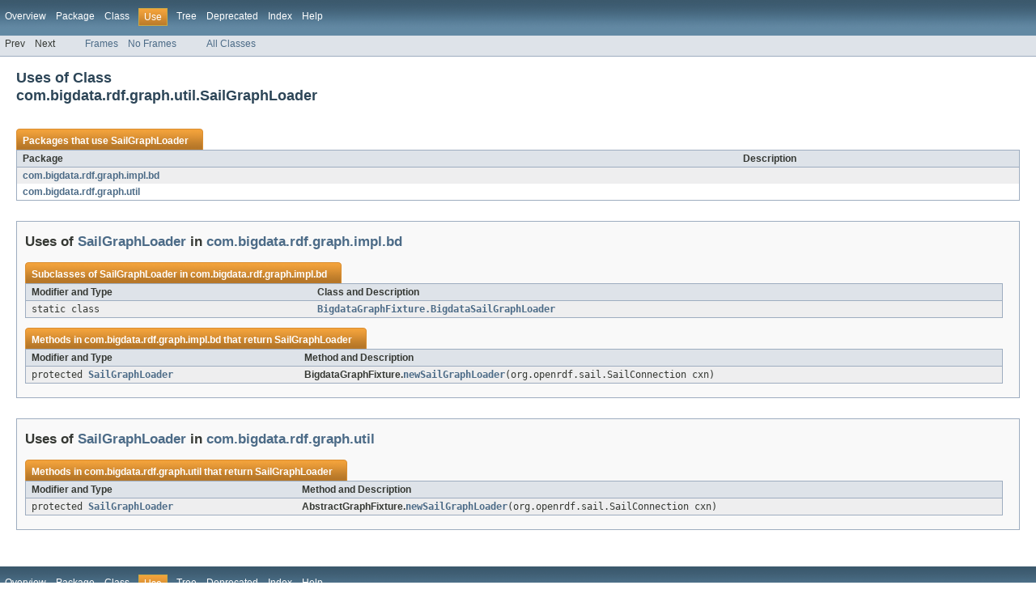

--- FILE ---
content_type: text/html; charset=utf-8
request_url: https://blazegraph.com/database/apidocs/com/bigdata/rdf/graph/util/class-use/SailGraphLoader.html
body_size: 1478
content:
<!DOCTYPE HTML PUBLIC "-//W3C//DTD HTML 4.01 Transitional//EN" "http://www.w3.org/TR/html4/loose.dtd">
<!-- NewPage -->
<html lang="en">
<head>
<!-- Generated by javadoc (version 1.7.0_79) on Mon Mar 18 18:56:08 UTC 2019 -->
<meta http-equiv="Content-Type" content="text/html; charset=UTF-8">
<title>Uses of Class com.bigdata.rdf.graph.util.SailGraphLoader (Blazegraph Database Platform 2.1.5 API)</title>
<meta name="date" content="2019-03-18">
<link rel="stylesheet" type="text/css" href="../../../../../../stylesheet.css" title="Style">
</head>
<body>
<script type="text/javascript"><!--
    if (location.href.indexOf('is-external=true') == -1) {
        parent.document.title="Uses of Class com.bigdata.rdf.graph.util.SailGraphLoader (Blazegraph Database Platform 2.1.5 API)";
    }
//-->
</script>
<noscript>
<div>JavaScript is disabled on your browser.</div>
</noscript>
<!-- ========= START OF TOP NAVBAR ======= -->
<div class="topNav"><a name="navbar_top">
<!--   -->
</a><a href="#skip-navbar_top" title="Skip navigation links"></a><a name="navbar_top_firstrow">
<!--   -->
</a>
<ul class="navList" title="Navigation">
<li><a href="../../../../../../overview-summary.html">Overview</a></li>
<li><a href="../package-summary.html">Package</a></li>
<li><a href="../../../../../../com/bigdata/rdf/graph/util/SailGraphLoader.html" title="class in com.bigdata.rdf.graph.util">Class</a></li>
<li class="navBarCell1Rev">Use</li>
<li><a href="../package-tree.html">Tree</a></li>
<li><a href="../../../../../../deprecated-list.html">Deprecated</a></li>
<li><a href="../../../../../../index-all.html">Index</a></li>
<li><a href="../../../../../../help-doc.html">Help</a></li>
</ul>
</div>
<div class="subNav">
<ul class="navList">
<li>Prev</li>
<li>Next</li>
</ul>
<ul class="navList">
<li><a href="../../../../../../index.html?com/bigdata/rdf/graph/util/class-use/SailGraphLoader.html" target="_top">Frames</a></li>
<li><a href="SailGraphLoader.html" target="_top">No Frames</a></li>
</ul>
<ul class="navList" id="allclasses_navbar_top">
<li><a href="../../../../../../allclasses-noframe.html">All Classes</a></li>
</ul>
<div>
<script type="text/javascript"><!--
  allClassesLink = document.getElementById("allclasses_navbar_top");
  if(window==top) {
    allClassesLink.style.display = "block";
  }
  else {
    allClassesLink.style.display = "none";
  }
  //-->
</script>
</div>
<a name="skip-navbar_top">
<!--   -->
</a></div>
<!-- ========= END OF TOP NAVBAR ========= -->
<div class="header">
<h2 title="Uses of Class com.bigdata.rdf.graph.util.SailGraphLoader" class="title">Uses of Class<br>com.bigdata.rdf.graph.util.SailGraphLoader</h2>
</div>
<div class="classUseContainer">
<ul class="blockList">
<li class="blockList">
<table border="0" cellpadding="3" cellspacing="0" summary="Use table, listing packages, and an explanation">
<caption><span>Packages that use <a href="../../../../../../com/bigdata/rdf/graph/util/SailGraphLoader.html" title="class in com.bigdata.rdf.graph.util">SailGraphLoader</a></span><span class="tabEnd">&nbsp;</span></caption>
<tr>
<th class="colFirst" scope="col">Package</th>
<th class="colLast" scope="col">Description</th>
</tr>
<tbody>
<tr class="altColor">
<td class="colFirst"><a href="#com.bigdata.rdf.graph.impl.bd">com.bigdata.rdf.graph.impl.bd</a></td>
<td class="colLast">&nbsp;</td>
</tr>
<tr class="rowColor">
<td class="colFirst"><a href="#com.bigdata.rdf.graph.util">com.bigdata.rdf.graph.util</a></td>
<td class="colLast">&nbsp;</td>
</tr>
</tbody>
</table>
</li>
<li class="blockList">
<ul class="blockList">
<li class="blockList"><a name="com.bigdata.rdf.graph.impl.bd">
<!--   -->
</a>
<h3>Uses of <a href="../../../../../../com/bigdata/rdf/graph/util/SailGraphLoader.html" title="class in com.bigdata.rdf.graph.util">SailGraphLoader</a> in <a href="../../../../../../com/bigdata/rdf/graph/impl/bd/package-summary.html">com.bigdata.rdf.graph.impl.bd</a></h3>
<table border="0" cellpadding="3" cellspacing="0" summary="Use table, listing subclasses, and an explanation">
<caption><span>Subclasses of <a href="../../../../../../com/bigdata/rdf/graph/util/SailGraphLoader.html" title="class in com.bigdata.rdf.graph.util">SailGraphLoader</a> in <a href="../../../../../../com/bigdata/rdf/graph/impl/bd/package-summary.html">com.bigdata.rdf.graph.impl.bd</a></span><span class="tabEnd">&nbsp;</span></caption>
<tr>
<th class="colFirst" scope="col">Modifier and Type</th>
<th class="colLast" scope="col">Class and Description</th>
</tr>
<tbody>
<tr class="altColor">
<td class="colFirst"><code>static class&nbsp;</code></td>
<td class="colLast"><code><strong><a href="../../../../../../com/bigdata/rdf/graph/impl/bd/BigdataGraphFixture.BigdataSailGraphLoader.html" title="class in com.bigdata.rdf.graph.impl.bd">BigdataGraphFixture.BigdataSailGraphLoader</a></strong></code>&nbsp;</td>
</tr>
</tbody>
</table>
<table border="0" cellpadding="3" cellspacing="0" summary="Use table, listing methods, and an explanation">
<caption><span>Methods in <a href="../../../../../../com/bigdata/rdf/graph/impl/bd/package-summary.html">com.bigdata.rdf.graph.impl.bd</a> that return <a href="../../../../../../com/bigdata/rdf/graph/util/SailGraphLoader.html" title="class in com.bigdata.rdf.graph.util">SailGraphLoader</a></span><span class="tabEnd">&nbsp;</span></caption>
<tr>
<th class="colFirst" scope="col">Modifier and Type</th>
<th class="colLast" scope="col">Method and Description</th>
</tr>
<tbody>
<tr class="altColor">
<td class="colFirst"><code>protected <a href="../../../../../../com/bigdata/rdf/graph/util/SailGraphLoader.html" title="class in com.bigdata.rdf.graph.util">SailGraphLoader</a></code></td>
<td class="colLast"><span class="strong">BigdataGraphFixture.</span><code><strong><a href="../../../../../../com/bigdata/rdf/graph/impl/bd/BigdataGraphFixture.html#newSailGraphLoader(org.openrdf.sail.SailConnection)">newSailGraphLoader</a></strong>(org.openrdf.sail.SailConnection&nbsp;cxn)</code>&nbsp;</td>
</tr>
</tbody>
</table>
</li>
<li class="blockList"><a name="com.bigdata.rdf.graph.util">
<!--   -->
</a>
<h3>Uses of <a href="../../../../../../com/bigdata/rdf/graph/util/SailGraphLoader.html" title="class in com.bigdata.rdf.graph.util">SailGraphLoader</a> in <a href="../../../../../../com/bigdata/rdf/graph/util/package-summary.html">com.bigdata.rdf.graph.util</a></h3>
<table border="0" cellpadding="3" cellspacing="0" summary="Use table, listing methods, and an explanation">
<caption><span>Methods in <a href="../../../../../../com/bigdata/rdf/graph/util/package-summary.html">com.bigdata.rdf.graph.util</a> that return <a href="../../../../../../com/bigdata/rdf/graph/util/SailGraphLoader.html" title="class in com.bigdata.rdf.graph.util">SailGraphLoader</a></span><span class="tabEnd">&nbsp;</span></caption>
<tr>
<th class="colFirst" scope="col">Modifier and Type</th>
<th class="colLast" scope="col">Method and Description</th>
</tr>
<tbody>
<tr class="altColor">
<td class="colFirst"><code>protected <a href="../../../../../../com/bigdata/rdf/graph/util/SailGraphLoader.html" title="class in com.bigdata.rdf.graph.util">SailGraphLoader</a></code></td>
<td class="colLast"><span class="strong">AbstractGraphFixture.</span><code><strong><a href="../../../../../../com/bigdata/rdf/graph/util/AbstractGraphFixture.html#newSailGraphLoader(org.openrdf.sail.SailConnection)">newSailGraphLoader</a></strong>(org.openrdf.sail.SailConnection&nbsp;cxn)</code>&nbsp;</td>
</tr>
</tbody>
</table>
</li>
</ul>
</li>
</ul>
</div>
<!-- ======= START OF BOTTOM NAVBAR ====== -->
<div class="bottomNav"><a name="navbar_bottom">
<!--   -->
</a><a href="#skip-navbar_bottom" title="Skip navigation links"></a><a name="navbar_bottom_firstrow">
<!--   -->
</a>
<ul class="navList" title="Navigation">
<li><a href="../../../../../../overview-summary.html">Overview</a></li>
<li><a href="../package-summary.html">Package</a></li>
<li><a href="../../../../../../com/bigdata/rdf/graph/util/SailGraphLoader.html" title="class in com.bigdata.rdf.graph.util">Class</a></li>
<li class="navBarCell1Rev">Use</li>
<li><a href="../package-tree.html">Tree</a></li>
<li><a href="../../../../../../deprecated-list.html">Deprecated</a></li>
<li><a href="../../../../../../index-all.html">Index</a></li>
<li><a href="../../../../../../help-doc.html">Help</a></li>
</ul>
</div>
<div class="subNav">
<ul class="navList">
<li>Prev</li>
<li>Next</li>
</ul>
<ul class="navList">
<li><a href="../../../../../../index.html?com/bigdata/rdf/graph/util/class-use/SailGraphLoader.html" target="_top">Frames</a></li>
<li><a href="SailGraphLoader.html" target="_top">No Frames</a></li>
</ul>
<ul class="navList" id="allclasses_navbar_bottom">
<li><a href="../../../../../../allclasses-noframe.html">All Classes</a></li>
</ul>
<div>
<script type="text/javascript"><!--
  allClassesLink = document.getElementById("allclasses_navbar_bottom");
  if(window==top) {
    allClassesLink.style.display = "block";
  }
  else {
    allClassesLink.style.display = "none";
  }
  //-->
</script>
</div>
<a name="skip-navbar_bottom">
<!--   -->
</a></div>
<!-- ======== END OF BOTTOM NAVBAR ======= -->
<p class="legalCopy"><small>Copyright &#169; 2006&#x2013;2019 <a href="https://www.blazegraph.com/">SYSTAP, LLC DBA Blazegraph</a>. All rights reserved.</small></p>
</body>
</html>
